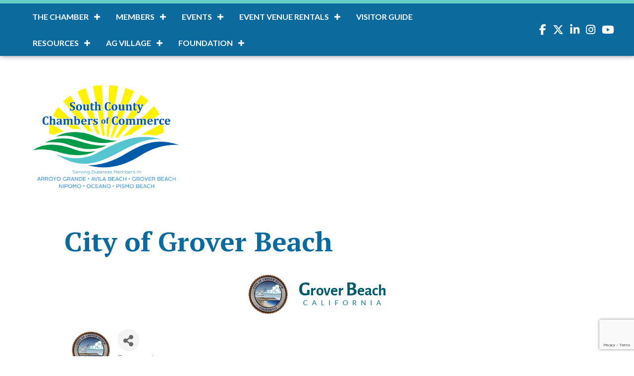

--- FILE ---
content_type: text/html; charset=utf-8
request_url: https://www.google.com/recaptcha/enterprise/anchor?ar=1&k=6LfI_T8rAAAAAMkWHrLP_GfSf3tLy9tKa839wcWa&co=aHR0cHM6Ly9idXNpbmVzcy5zb3V0aGNvdW50eWNoYW1iZXJzLmNvbTo0NDM.&hl=en&v=N67nZn4AqZkNcbeMu4prBgzg&size=invisible&anchor-ms=20000&execute-ms=30000&cb=4h5rcfeb36ow
body_size: 48624
content:
<!DOCTYPE HTML><html dir="ltr" lang="en"><head><meta http-equiv="Content-Type" content="text/html; charset=UTF-8">
<meta http-equiv="X-UA-Compatible" content="IE=edge">
<title>reCAPTCHA</title>
<style type="text/css">
/* cyrillic-ext */
@font-face {
  font-family: 'Roboto';
  font-style: normal;
  font-weight: 400;
  font-stretch: 100%;
  src: url(//fonts.gstatic.com/s/roboto/v48/KFO7CnqEu92Fr1ME7kSn66aGLdTylUAMa3GUBHMdazTgWw.woff2) format('woff2');
  unicode-range: U+0460-052F, U+1C80-1C8A, U+20B4, U+2DE0-2DFF, U+A640-A69F, U+FE2E-FE2F;
}
/* cyrillic */
@font-face {
  font-family: 'Roboto';
  font-style: normal;
  font-weight: 400;
  font-stretch: 100%;
  src: url(//fonts.gstatic.com/s/roboto/v48/KFO7CnqEu92Fr1ME7kSn66aGLdTylUAMa3iUBHMdazTgWw.woff2) format('woff2');
  unicode-range: U+0301, U+0400-045F, U+0490-0491, U+04B0-04B1, U+2116;
}
/* greek-ext */
@font-face {
  font-family: 'Roboto';
  font-style: normal;
  font-weight: 400;
  font-stretch: 100%;
  src: url(//fonts.gstatic.com/s/roboto/v48/KFO7CnqEu92Fr1ME7kSn66aGLdTylUAMa3CUBHMdazTgWw.woff2) format('woff2');
  unicode-range: U+1F00-1FFF;
}
/* greek */
@font-face {
  font-family: 'Roboto';
  font-style: normal;
  font-weight: 400;
  font-stretch: 100%;
  src: url(//fonts.gstatic.com/s/roboto/v48/KFO7CnqEu92Fr1ME7kSn66aGLdTylUAMa3-UBHMdazTgWw.woff2) format('woff2');
  unicode-range: U+0370-0377, U+037A-037F, U+0384-038A, U+038C, U+038E-03A1, U+03A3-03FF;
}
/* math */
@font-face {
  font-family: 'Roboto';
  font-style: normal;
  font-weight: 400;
  font-stretch: 100%;
  src: url(//fonts.gstatic.com/s/roboto/v48/KFO7CnqEu92Fr1ME7kSn66aGLdTylUAMawCUBHMdazTgWw.woff2) format('woff2');
  unicode-range: U+0302-0303, U+0305, U+0307-0308, U+0310, U+0312, U+0315, U+031A, U+0326-0327, U+032C, U+032F-0330, U+0332-0333, U+0338, U+033A, U+0346, U+034D, U+0391-03A1, U+03A3-03A9, U+03B1-03C9, U+03D1, U+03D5-03D6, U+03F0-03F1, U+03F4-03F5, U+2016-2017, U+2034-2038, U+203C, U+2040, U+2043, U+2047, U+2050, U+2057, U+205F, U+2070-2071, U+2074-208E, U+2090-209C, U+20D0-20DC, U+20E1, U+20E5-20EF, U+2100-2112, U+2114-2115, U+2117-2121, U+2123-214F, U+2190, U+2192, U+2194-21AE, U+21B0-21E5, U+21F1-21F2, U+21F4-2211, U+2213-2214, U+2216-22FF, U+2308-230B, U+2310, U+2319, U+231C-2321, U+2336-237A, U+237C, U+2395, U+239B-23B7, U+23D0, U+23DC-23E1, U+2474-2475, U+25AF, U+25B3, U+25B7, U+25BD, U+25C1, U+25CA, U+25CC, U+25FB, U+266D-266F, U+27C0-27FF, U+2900-2AFF, U+2B0E-2B11, U+2B30-2B4C, U+2BFE, U+3030, U+FF5B, U+FF5D, U+1D400-1D7FF, U+1EE00-1EEFF;
}
/* symbols */
@font-face {
  font-family: 'Roboto';
  font-style: normal;
  font-weight: 400;
  font-stretch: 100%;
  src: url(//fonts.gstatic.com/s/roboto/v48/KFO7CnqEu92Fr1ME7kSn66aGLdTylUAMaxKUBHMdazTgWw.woff2) format('woff2');
  unicode-range: U+0001-000C, U+000E-001F, U+007F-009F, U+20DD-20E0, U+20E2-20E4, U+2150-218F, U+2190, U+2192, U+2194-2199, U+21AF, U+21E6-21F0, U+21F3, U+2218-2219, U+2299, U+22C4-22C6, U+2300-243F, U+2440-244A, U+2460-24FF, U+25A0-27BF, U+2800-28FF, U+2921-2922, U+2981, U+29BF, U+29EB, U+2B00-2BFF, U+4DC0-4DFF, U+FFF9-FFFB, U+10140-1018E, U+10190-1019C, U+101A0, U+101D0-101FD, U+102E0-102FB, U+10E60-10E7E, U+1D2C0-1D2D3, U+1D2E0-1D37F, U+1F000-1F0FF, U+1F100-1F1AD, U+1F1E6-1F1FF, U+1F30D-1F30F, U+1F315, U+1F31C, U+1F31E, U+1F320-1F32C, U+1F336, U+1F378, U+1F37D, U+1F382, U+1F393-1F39F, U+1F3A7-1F3A8, U+1F3AC-1F3AF, U+1F3C2, U+1F3C4-1F3C6, U+1F3CA-1F3CE, U+1F3D4-1F3E0, U+1F3ED, U+1F3F1-1F3F3, U+1F3F5-1F3F7, U+1F408, U+1F415, U+1F41F, U+1F426, U+1F43F, U+1F441-1F442, U+1F444, U+1F446-1F449, U+1F44C-1F44E, U+1F453, U+1F46A, U+1F47D, U+1F4A3, U+1F4B0, U+1F4B3, U+1F4B9, U+1F4BB, U+1F4BF, U+1F4C8-1F4CB, U+1F4D6, U+1F4DA, U+1F4DF, U+1F4E3-1F4E6, U+1F4EA-1F4ED, U+1F4F7, U+1F4F9-1F4FB, U+1F4FD-1F4FE, U+1F503, U+1F507-1F50B, U+1F50D, U+1F512-1F513, U+1F53E-1F54A, U+1F54F-1F5FA, U+1F610, U+1F650-1F67F, U+1F687, U+1F68D, U+1F691, U+1F694, U+1F698, U+1F6AD, U+1F6B2, U+1F6B9-1F6BA, U+1F6BC, U+1F6C6-1F6CF, U+1F6D3-1F6D7, U+1F6E0-1F6EA, U+1F6F0-1F6F3, U+1F6F7-1F6FC, U+1F700-1F7FF, U+1F800-1F80B, U+1F810-1F847, U+1F850-1F859, U+1F860-1F887, U+1F890-1F8AD, U+1F8B0-1F8BB, U+1F8C0-1F8C1, U+1F900-1F90B, U+1F93B, U+1F946, U+1F984, U+1F996, U+1F9E9, U+1FA00-1FA6F, U+1FA70-1FA7C, U+1FA80-1FA89, U+1FA8F-1FAC6, U+1FACE-1FADC, U+1FADF-1FAE9, U+1FAF0-1FAF8, U+1FB00-1FBFF;
}
/* vietnamese */
@font-face {
  font-family: 'Roboto';
  font-style: normal;
  font-weight: 400;
  font-stretch: 100%;
  src: url(//fonts.gstatic.com/s/roboto/v48/KFO7CnqEu92Fr1ME7kSn66aGLdTylUAMa3OUBHMdazTgWw.woff2) format('woff2');
  unicode-range: U+0102-0103, U+0110-0111, U+0128-0129, U+0168-0169, U+01A0-01A1, U+01AF-01B0, U+0300-0301, U+0303-0304, U+0308-0309, U+0323, U+0329, U+1EA0-1EF9, U+20AB;
}
/* latin-ext */
@font-face {
  font-family: 'Roboto';
  font-style: normal;
  font-weight: 400;
  font-stretch: 100%;
  src: url(//fonts.gstatic.com/s/roboto/v48/KFO7CnqEu92Fr1ME7kSn66aGLdTylUAMa3KUBHMdazTgWw.woff2) format('woff2');
  unicode-range: U+0100-02BA, U+02BD-02C5, U+02C7-02CC, U+02CE-02D7, U+02DD-02FF, U+0304, U+0308, U+0329, U+1D00-1DBF, U+1E00-1E9F, U+1EF2-1EFF, U+2020, U+20A0-20AB, U+20AD-20C0, U+2113, U+2C60-2C7F, U+A720-A7FF;
}
/* latin */
@font-face {
  font-family: 'Roboto';
  font-style: normal;
  font-weight: 400;
  font-stretch: 100%;
  src: url(//fonts.gstatic.com/s/roboto/v48/KFO7CnqEu92Fr1ME7kSn66aGLdTylUAMa3yUBHMdazQ.woff2) format('woff2');
  unicode-range: U+0000-00FF, U+0131, U+0152-0153, U+02BB-02BC, U+02C6, U+02DA, U+02DC, U+0304, U+0308, U+0329, U+2000-206F, U+20AC, U+2122, U+2191, U+2193, U+2212, U+2215, U+FEFF, U+FFFD;
}
/* cyrillic-ext */
@font-face {
  font-family: 'Roboto';
  font-style: normal;
  font-weight: 500;
  font-stretch: 100%;
  src: url(//fonts.gstatic.com/s/roboto/v48/KFO7CnqEu92Fr1ME7kSn66aGLdTylUAMa3GUBHMdazTgWw.woff2) format('woff2');
  unicode-range: U+0460-052F, U+1C80-1C8A, U+20B4, U+2DE0-2DFF, U+A640-A69F, U+FE2E-FE2F;
}
/* cyrillic */
@font-face {
  font-family: 'Roboto';
  font-style: normal;
  font-weight: 500;
  font-stretch: 100%;
  src: url(//fonts.gstatic.com/s/roboto/v48/KFO7CnqEu92Fr1ME7kSn66aGLdTylUAMa3iUBHMdazTgWw.woff2) format('woff2');
  unicode-range: U+0301, U+0400-045F, U+0490-0491, U+04B0-04B1, U+2116;
}
/* greek-ext */
@font-face {
  font-family: 'Roboto';
  font-style: normal;
  font-weight: 500;
  font-stretch: 100%;
  src: url(//fonts.gstatic.com/s/roboto/v48/KFO7CnqEu92Fr1ME7kSn66aGLdTylUAMa3CUBHMdazTgWw.woff2) format('woff2');
  unicode-range: U+1F00-1FFF;
}
/* greek */
@font-face {
  font-family: 'Roboto';
  font-style: normal;
  font-weight: 500;
  font-stretch: 100%;
  src: url(//fonts.gstatic.com/s/roboto/v48/KFO7CnqEu92Fr1ME7kSn66aGLdTylUAMa3-UBHMdazTgWw.woff2) format('woff2');
  unicode-range: U+0370-0377, U+037A-037F, U+0384-038A, U+038C, U+038E-03A1, U+03A3-03FF;
}
/* math */
@font-face {
  font-family: 'Roboto';
  font-style: normal;
  font-weight: 500;
  font-stretch: 100%;
  src: url(//fonts.gstatic.com/s/roboto/v48/KFO7CnqEu92Fr1ME7kSn66aGLdTylUAMawCUBHMdazTgWw.woff2) format('woff2');
  unicode-range: U+0302-0303, U+0305, U+0307-0308, U+0310, U+0312, U+0315, U+031A, U+0326-0327, U+032C, U+032F-0330, U+0332-0333, U+0338, U+033A, U+0346, U+034D, U+0391-03A1, U+03A3-03A9, U+03B1-03C9, U+03D1, U+03D5-03D6, U+03F0-03F1, U+03F4-03F5, U+2016-2017, U+2034-2038, U+203C, U+2040, U+2043, U+2047, U+2050, U+2057, U+205F, U+2070-2071, U+2074-208E, U+2090-209C, U+20D0-20DC, U+20E1, U+20E5-20EF, U+2100-2112, U+2114-2115, U+2117-2121, U+2123-214F, U+2190, U+2192, U+2194-21AE, U+21B0-21E5, U+21F1-21F2, U+21F4-2211, U+2213-2214, U+2216-22FF, U+2308-230B, U+2310, U+2319, U+231C-2321, U+2336-237A, U+237C, U+2395, U+239B-23B7, U+23D0, U+23DC-23E1, U+2474-2475, U+25AF, U+25B3, U+25B7, U+25BD, U+25C1, U+25CA, U+25CC, U+25FB, U+266D-266F, U+27C0-27FF, U+2900-2AFF, U+2B0E-2B11, U+2B30-2B4C, U+2BFE, U+3030, U+FF5B, U+FF5D, U+1D400-1D7FF, U+1EE00-1EEFF;
}
/* symbols */
@font-face {
  font-family: 'Roboto';
  font-style: normal;
  font-weight: 500;
  font-stretch: 100%;
  src: url(//fonts.gstatic.com/s/roboto/v48/KFO7CnqEu92Fr1ME7kSn66aGLdTylUAMaxKUBHMdazTgWw.woff2) format('woff2');
  unicode-range: U+0001-000C, U+000E-001F, U+007F-009F, U+20DD-20E0, U+20E2-20E4, U+2150-218F, U+2190, U+2192, U+2194-2199, U+21AF, U+21E6-21F0, U+21F3, U+2218-2219, U+2299, U+22C4-22C6, U+2300-243F, U+2440-244A, U+2460-24FF, U+25A0-27BF, U+2800-28FF, U+2921-2922, U+2981, U+29BF, U+29EB, U+2B00-2BFF, U+4DC0-4DFF, U+FFF9-FFFB, U+10140-1018E, U+10190-1019C, U+101A0, U+101D0-101FD, U+102E0-102FB, U+10E60-10E7E, U+1D2C0-1D2D3, U+1D2E0-1D37F, U+1F000-1F0FF, U+1F100-1F1AD, U+1F1E6-1F1FF, U+1F30D-1F30F, U+1F315, U+1F31C, U+1F31E, U+1F320-1F32C, U+1F336, U+1F378, U+1F37D, U+1F382, U+1F393-1F39F, U+1F3A7-1F3A8, U+1F3AC-1F3AF, U+1F3C2, U+1F3C4-1F3C6, U+1F3CA-1F3CE, U+1F3D4-1F3E0, U+1F3ED, U+1F3F1-1F3F3, U+1F3F5-1F3F7, U+1F408, U+1F415, U+1F41F, U+1F426, U+1F43F, U+1F441-1F442, U+1F444, U+1F446-1F449, U+1F44C-1F44E, U+1F453, U+1F46A, U+1F47D, U+1F4A3, U+1F4B0, U+1F4B3, U+1F4B9, U+1F4BB, U+1F4BF, U+1F4C8-1F4CB, U+1F4D6, U+1F4DA, U+1F4DF, U+1F4E3-1F4E6, U+1F4EA-1F4ED, U+1F4F7, U+1F4F9-1F4FB, U+1F4FD-1F4FE, U+1F503, U+1F507-1F50B, U+1F50D, U+1F512-1F513, U+1F53E-1F54A, U+1F54F-1F5FA, U+1F610, U+1F650-1F67F, U+1F687, U+1F68D, U+1F691, U+1F694, U+1F698, U+1F6AD, U+1F6B2, U+1F6B9-1F6BA, U+1F6BC, U+1F6C6-1F6CF, U+1F6D3-1F6D7, U+1F6E0-1F6EA, U+1F6F0-1F6F3, U+1F6F7-1F6FC, U+1F700-1F7FF, U+1F800-1F80B, U+1F810-1F847, U+1F850-1F859, U+1F860-1F887, U+1F890-1F8AD, U+1F8B0-1F8BB, U+1F8C0-1F8C1, U+1F900-1F90B, U+1F93B, U+1F946, U+1F984, U+1F996, U+1F9E9, U+1FA00-1FA6F, U+1FA70-1FA7C, U+1FA80-1FA89, U+1FA8F-1FAC6, U+1FACE-1FADC, U+1FADF-1FAE9, U+1FAF0-1FAF8, U+1FB00-1FBFF;
}
/* vietnamese */
@font-face {
  font-family: 'Roboto';
  font-style: normal;
  font-weight: 500;
  font-stretch: 100%;
  src: url(//fonts.gstatic.com/s/roboto/v48/KFO7CnqEu92Fr1ME7kSn66aGLdTylUAMa3OUBHMdazTgWw.woff2) format('woff2');
  unicode-range: U+0102-0103, U+0110-0111, U+0128-0129, U+0168-0169, U+01A0-01A1, U+01AF-01B0, U+0300-0301, U+0303-0304, U+0308-0309, U+0323, U+0329, U+1EA0-1EF9, U+20AB;
}
/* latin-ext */
@font-face {
  font-family: 'Roboto';
  font-style: normal;
  font-weight: 500;
  font-stretch: 100%;
  src: url(//fonts.gstatic.com/s/roboto/v48/KFO7CnqEu92Fr1ME7kSn66aGLdTylUAMa3KUBHMdazTgWw.woff2) format('woff2');
  unicode-range: U+0100-02BA, U+02BD-02C5, U+02C7-02CC, U+02CE-02D7, U+02DD-02FF, U+0304, U+0308, U+0329, U+1D00-1DBF, U+1E00-1E9F, U+1EF2-1EFF, U+2020, U+20A0-20AB, U+20AD-20C0, U+2113, U+2C60-2C7F, U+A720-A7FF;
}
/* latin */
@font-face {
  font-family: 'Roboto';
  font-style: normal;
  font-weight: 500;
  font-stretch: 100%;
  src: url(//fonts.gstatic.com/s/roboto/v48/KFO7CnqEu92Fr1ME7kSn66aGLdTylUAMa3yUBHMdazQ.woff2) format('woff2');
  unicode-range: U+0000-00FF, U+0131, U+0152-0153, U+02BB-02BC, U+02C6, U+02DA, U+02DC, U+0304, U+0308, U+0329, U+2000-206F, U+20AC, U+2122, U+2191, U+2193, U+2212, U+2215, U+FEFF, U+FFFD;
}
/* cyrillic-ext */
@font-face {
  font-family: 'Roboto';
  font-style: normal;
  font-weight: 900;
  font-stretch: 100%;
  src: url(//fonts.gstatic.com/s/roboto/v48/KFO7CnqEu92Fr1ME7kSn66aGLdTylUAMa3GUBHMdazTgWw.woff2) format('woff2');
  unicode-range: U+0460-052F, U+1C80-1C8A, U+20B4, U+2DE0-2DFF, U+A640-A69F, U+FE2E-FE2F;
}
/* cyrillic */
@font-face {
  font-family: 'Roboto';
  font-style: normal;
  font-weight: 900;
  font-stretch: 100%;
  src: url(//fonts.gstatic.com/s/roboto/v48/KFO7CnqEu92Fr1ME7kSn66aGLdTylUAMa3iUBHMdazTgWw.woff2) format('woff2');
  unicode-range: U+0301, U+0400-045F, U+0490-0491, U+04B0-04B1, U+2116;
}
/* greek-ext */
@font-face {
  font-family: 'Roboto';
  font-style: normal;
  font-weight: 900;
  font-stretch: 100%;
  src: url(//fonts.gstatic.com/s/roboto/v48/KFO7CnqEu92Fr1ME7kSn66aGLdTylUAMa3CUBHMdazTgWw.woff2) format('woff2');
  unicode-range: U+1F00-1FFF;
}
/* greek */
@font-face {
  font-family: 'Roboto';
  font-style: normal;
  font-weight: 900;
  font-stretch: 100%;
  src: url(//fonts.gstatic.com/s/roboto/v48/KFO7CnqEu92Fr1ME7kSn66aGLdTylUAMa3-UBHMdazTgWw.woff2) format('woff2');
  unicode-range: U+0370-0377, U+037A-037F, U+0384-038A, U+038C, U+038E-03A1, U+03A3-03FF;
}
/* math */
@font-face {
  font-family: 'Roboto';
  font-style: normal;
  font-weight: 900;
  font-stretch: 100%;
  src: url(//fonts.gstatic.com/s/roboto/v48/KFO7CnqEu92Fr1ME7kSn66aGLdTylUAMawCUBHMdazTgWw.woff2) format('woff2');
  unicode-range: U+0302-0303, U+0305, U+0307-0308, U+0310, U+0312, U+0315, U+031A, U+0326-0327, U+032C, U+032F-0330, U+0332-0333, U+0338, U+033A, U+0346, U+034D, U+0391-03A1, U+03A3-03A9, U+03B1-03C9, U+03D1, U+03D5-03D6, U+03F0-03F1, U+03F4-03F5, U+2016-2017, U+2034-2038, U+203C, U+2040, U+2043, U+2047, U+2050, U+2057, U+205F, U+2070-2071, U+2074-208E, U+2090-209C, U+20D0-20DC, U+20E1, U+20E5-20EF, U+2100-2112, U+2114-2115, U+2117-2121, U+2123-214F, U+2190, U+2192, U+2194-21AE, U+21B0-21E5, U+21F1-21F2, U+21F4-2211, U+2213-2214, U+2216-22FF, U+2308-230B, U+2310, U+2319, U+231C-2321, U+2336-237A, U+237C, U+2395, U+239B-23B7, U+23D0, U+23DC-23E1, U+2474-2475, U+25AF, U+25B3, U+25B7, U+25BD, U+25C1, U+25CA, U+25CC, U+25FB, U+266D-266F, U+27C0-27FF, U+2900-2AFF, U+2B0E-2B11, U+2B30-2B4C, U+2BFE, U+3030, U+FF5B, U+FF5D, U+1D400-1D7FF, U+1EE00-1EEFF;
}
/* symbols */
@font-face {
  font-family: 'Roboto';
  font-style: normal;
  font-weight: 900;
  font-stretch: 100%;
  src: url(//fonts.gstatic.com/s/roboto/v48/KFO7CnqEu92Fr1ME7kSn66aGLdTylUAMaxKUBHMdazTgWw.woff2) format('woff2');
  unicode-range: U+0001-000C, U+000E-001F, U+007F-009F, U+20DD-20E0, U+20E2-20E4, U+2150-218F, U+2190, U+2192, U+2194-2199, U+21AF, U+21E6-21F0, U+21F3, U+2218-2219, U+2299, U+22C4-22C6, U+2300-243F, U+2440-244A, U+2460-24FF, U+25A0-27BF, U+2800-28FF, U+2921-2922, U+2981, U+29BF, U+29EB, U+2B00-2BFF, U+4DC0-4DFF, U+FFF9-FFFB, U+10140-1018E, U+10190-1019C, U+101A0, U+101D0-101FD, U+102E0-102FB, U+10E60-10E7E, U+1D2C0-1D2D3, U+1D2E0-1D37F, U+1F000-1F0FF, U+1F100-1F1AD, U+1F1E6-1F1FF, U+1F30D-1F30F, U+1F315, U+1F31C, U+1F31E, U+1F320-1F32C, U+1F336, U+1F378, U+1F37D, U+1F382, U+1F393-1F39F, U+1F3A7-1F3A8, U+1F3AC-1F3AF, U+1F3C2, U+1F3C4-1F3C6, U+1F3CA-1F3CE, U+1F3D4-1F3E0, U+1F3ED, U+1F3F1-1F3F3, U+1F3F5-1F3F7, U+1F408, U+1F415, U+1F41F, U+1F426, U+1F43F, U+1F441-1F442, U+1F444, U+1F446-1F449, U+1F44C-1F44E, U+1F453, U+1F46A, U+1F47D, U+1F4A3, U+1F4B0, U+1F4B3, U+1F4B9, U+1F4BB, U+1F4BF, U+1F4C8-1F4CB, U+1F4D6, U+1F4DA, U+1F4DF, U+1F4E3-1F4E6, U+1F4EA-1F4ED, U+1F4F7, U+1F4F9-1F4FB, U+1F4FD-1F4FE, U+1F503, U+1F507-1F50B, U+1F50D, U+1F512-1F513, U+1F53E-1F54A, U+1F54F-1F5FA, U+1F610, U+1F650-1F67F, U+1F687, U+1F68D, U+1F691, U+1F694, U+1F698, U+1F6AD, U+1F6B2, U+1F6B9-1F6BA, U+1F6BC, U+1F6C6-1F6CF, U+1F6D3-1F6D7, U+1F6E0-1F6EA, U+1F6F0-1F6F3, U+1F6F7-1F6FC, U+1F700-1F7FF, U+1F800-1F80B, U+1F810-1F847, U+1F850-1F859, U+1F860-1F887, U+1F890-1F8AD, U+1F8B0-1F8BB, U+1F8C0-1F8C1, U+1F900-1F90B, U+1F93B, U+1F946, U+1F984, U+1F996, U+1F9E9, U+1FA00-1FA6F, U+1FA70-1FA7C, U+1FA80-1FA89, U+1FA8F-1FAC6, U+1FACE-1FADC, U+1FADF-1FAE9, U+1FAF0-1FAF8, U+1FB00-1FBFF;
}
/* vietnamese */
@font-face {
  font-family: 'Roboto';
  font-style: normal;
  font-weight: 900;
  font-stretch: 100%;
  src: url(//fonts.gstatic.com/s/roboto/v48/KFO7CnqEu92Fr1ME7kSn66aGLdTylUAMa3OUBHMdazTgWw.woff2) format('woff2');
  unicode-range: U+0102-0103, U+0110-0111, U+0128-0129, U+0168-0169, U+01A0-01A1, U+01AF-01B0, U+0300-0301, U+0303-0304, U+0308-0309, U+0323, U+0329, U+1EA0-1EF9, U+20AB;
}
/* latin-ext */
@font-face {
  font-family: 'Roboto';
  font-style: normal;
  font-weight: 900;
  font-stretch: 100%;
  src: url(//fonts.gstatic.com/s/roboto/v48/KFO7CnqEu92Fr1ME7kSn66aGLdTylUAMa3KUBHMdazTgWw.woff2) format('woff2');
  unicode-range: U+0100-02BA, U+02BD-02C5, U+02C7-02CC, U+02CE-02D7, U+02DD-02FF, U+0304, U+0308, U+0329, U+1D00-1DBF, U+1E00-1E9F, U+1EF2-1EFF, U+2020, U+20A0-20AB, U+20AD-20C0, U+2113, U+2C60-2C7F, U+A720-A7FF;
}
/* latin */
@font-face {
  font-family: 'Roboto';
  font-style: normal;
  font-weight: 900;
  font-stretch: 100%;
  src: url(//fonts.gstatic.com/s/roboto/v48/KFO7CnqEu92Fr1ME7kSn66aGLdTylUAMa3yUBHMdazQ.woff2) format('woff2');
  unicode-range: U+0000-00FF, U+0131, U+0152-0153, U+02BB-02BC, U+02C6, U+02DA, U+02DC, U+0304, U+0308, U+0329, U+2000-206F, U+20AC, U+2122, U+2191, U+2193, U+2212, U+2215, U+FEFF, U+FFFD;
}

</style>
<link rel="stylesheet" type="text/css" href="https://www.gstatic.com/recaptcha/releases/N67nZn4AqZkNcbeMu4prBgzg/styles__ltr.css">
<script nonce="GC8BfQap1w5O6IsCOoUY7A" type="text/javascript">window['__recaptcha_api'] = 'https://www.google.com/recaptcha/enterprise/';</script>
<script type="text/javascript" src="https://www.gstatic.com/recaptcha/releases/N67nZn4AqZkNcbeMu4prBgzg/recaptcha__en.js" nonce="GC8BfQap1w5O6IsCOoUY7A">
      
    </script></head>
<body><div id="rc-anchor-alert" class="rc-anchor-alert"></div>
<input type="hidden" id="recaptcha-token" value="[base64]">
<script type="text/javascript" nonce="GC8BfQap1w5O6IsCOoUY7A">
      recaptcha.anchor.Main.init("[\x22ainput\x22,[\x22bgdata\x22,\x22\x22,\[base64]/[base64]/MjU1Ong/[base64]/[base64]/[base64]/[base64]/[base64]/[base64]/[base64]/[base64]/[base64]/[base64]/[base64]/[base64]/[base64]/[base64]/[base64]\\u003d\x22,\[base64]\x22,\[base64]/w4Eww4rDuMKUw6hybkfDssKfIwHCmMKOwq50ShZPw7NCLsOnw5DCtcOoH1QCwoQRdsOdwpdtCRVqw6ZpZWfDssKpVg/DhmMUWcOLwrrCp8O9w53DqMO0w5lsw5nDrMKcwoxCw7LDv8Ozwo7CscO/Rhg2w7zCkMOxw7PDrTwfCQdww5/DpMOUBH/Dom/[base64]/CnEzCrsKsCH3DucOJKUhPR0cBCcKPwqfDpXXCp8O2w53Ds3/DmcOidS3DhwBqwrN/w75OwoLCjsKcwqAKBMKFYj3Cgj/CnSzChhDDuk0rw4/DssKyJCI1w70ZbMOWwp40c8OPb3h3cMOgM8OVS8OgwoDCjFvCukg+McO0JRjCmsK6wobDr1F2wqptNcOCI8OPw7LDgQB8w4PDom5Ww4jCksKiwqDDmMOEwq3CjWnDmjZXw6nCkxHCs8K2KFgRw5zDlMKLLkTCncKZw5USM1rDrnHClMKhwqLCqgE/wqPChzbCusOhw5wwwoAXw7zDqg0OIsKfw6jDn20zC8OPWsK/OR7DpMKGVjzCt8K3w7M7wroOIxHCp8ObwrMvecOhwr4vbcOnVcOgFcO4PSZsw4EFwpF5w5vDl2vDiSvCosOPwq/Cr8KhOsKCw5XCphnDsMOWQcOXcl8rGwYKJMKRwonCqBwJw4TChknCoAPCkht/wrHDlcKCw6dmImstw63ChEHDnMK0Jlw+w6F+f8KRw50mwrJxw5XDlFHDgH1Mw4Uzwpo5w5XDj8OuwpXDl8KOw4odKcKCw5TCoT7DisO8bUPCtVbCn8O9ETnCqcK5akrCqMOtwp08IDoWwqDDgnA7dsOtScOSwojChSPCmcKfScOywp/DvBlnCTPCsxvDqMKmwrdCwqjCs8O6wqLDvzXDosKcw5TCiS43wq3CgAvDk8KHPDMNCSTDgcOMdirDmsKTwrcmw5nCjkovw75sw67CqTXCosO2w6rChsOVEMOyKsK0AcO0NMK2w7p/ScO3w6nDtU9ZesOuCcKvXsOQOcOpCy3CtcK4w6UPdjTCiQzDscOJw6HCuzcXwpMNwozDiD7Dn3dfwozDl8Kmw4LDqGtAw5lqOMKYbMOowrZVbsKiBF9ew5vCpDrDuMKvwqUfHcKADSsGwrgqw6svWxfDsAE1w74cwpNqw7nCr1fCli94w6vDoS8fIkjCpE5Iwo/CqG7DmVfDvcKjSTQ1w7zCtTbDug/DjcKBw5/Ct8Kyw6pGwohaPhLDiHw8w7bDpsKMVsK4wpnCqMKRwo8QLcOtNsKfwoVHw6gOUzwHYjXDvcOYw5HCo1jCuVLDgHzDpnIOdXchRBLCmMK0bWwIw5LCmsKIwr1fI8OFwoRvZBLCvklxw5/CtMOew73DnAsmVTTCuEVNwoE7A8KTwrTCpRPDvMOqw6Q+wrw3w49Nw40TwrHDusOiwqTClsO0G8KWw79Rw6XCkwg7XMOQKsK0w7rDj8KNwr7Dg8K4dsKWw4HClx96wotXwqNNVDrDm2fDsANKQzUtw7tmAMOKY8Kzw5oVOsK5B8OjUho/w5vCh8K+w7TDvWfDiRfDsV54w5NbwoVEwpbDixxMwqvCricvK8KwwpVRwrjCtcK2w4Mqw5QKGcKOTmLDiSptYsKcCmd5w57CvcOMPsOwNV4/[base64]/Cu8KBwqFQw5vCvMO+PGlAwq3DtMK4wq17EsO/wqlWw7DDusKPwpN5woMJwoHCjMOpLl3CkxLCp8OockZJw4JDA0LDicKZI8KPw4h9w7hjw6/DvcKMw71ywoXCncOEw5HCq0VQXSvCqMKwwo3DhmFMw7pbwpXCuVdewrXCl2nDiMKSw4ZGw7nDtcOEwrwKU8OkD8OXwp/DjsKLwodTU2AUw55ww7XCiA/CrgYnaBYuDFLCnMKHccK7wo9CI8OifcKhZzdhUMO8AzsLwrBzw7MmT8KPCcOwwp7CrVPCrS0vPsKAwp/[base64]/CryPDocKuwplHHBfDgsOFw4XCrsK6wrJZwqrCsT81TEzDiBfCgnYPYjrDgAoawrXCiScmPcOZLVJLRMKBwqfCjMOmw5bDgl0bR8KyF8KUMsOfwpkBDsKDJsKfwobDikjCh8OqwpAIwrPDtmIbFEDDlMOhw5xxRUJ+w6ciw4A1X8OKw6nCsT46w4Q0CA/DjMKYw7pnw43DvMKybMKJaQNoDnhafsOUwqHCicKSZzBew7xbw7bDnsOzw50HwqfDsgQaw63Dqj3Dh0PDqsKqw6MGw6LCtcKFwrZbwpnDt8OZwqvDu8OWU8KodUbCrBcJwr/Ck8K2wrdOwobDq8O0w7orPD/DssOxw5JUwrZ/woTCkRZKw6MpwpvDlEUuwrlZMXrCm8KKw4ABNkoJwqHCrMOQE0x1dsKBw7IFw4dqSSBjbcOnwqcPEXpAemwCw6YDAMOyw4hVw4IBw4XChsObw5lXLMOxEmDDocOmw4XCmsK1w59tFcO/[base64]/DmMO6w6HDh8OMw4LCicKpw4klEsKuwq/DjsO0PCnCtsKLWcO/w41mwr/CnsOdwqQpOcOvHsKXwqQkwp7CmsKKXFnDh8K7w7jDg3UswogeSsKZwrtubVjDgcKLA3dGw47CvEtQwrDDnnTCrA/CjD7Cmzowwo/DlMKEwp3CmsOYwqMiacO+fMOfacK3DmfCgsKSBQc6wqrDtWZpwqQmKyMqY1c0w4/DlcOmwp7DicOowqhyw4pIPh0Pw5t/Xy/DjMKcw5HDgsKIwqTDsQfDrRwzw5/[base64]/w6PDmVrDi8OGw7jDmcKFw7/[base64]/[base64]/[base64]/Cq2nCtgHDtsOKw5AvFk7CgUBIKsOVwr0Rwq/DjcKRwr9nw4USJMOCYsKtwrtEN8KBwrrCoMOow7Jhw4REw4Y/wpZWEcOxwplSNDvCsAc8w4vDqRnCvcOxwokvM1jCpWVfwqV9wo0LE8OnVcOKw7ULw5kJw7F6w4RiTEzDpgLDnj7DhH1Tw4jDu8KdR8ODw4/Ds8KPwqPCtMKzwqnDpcKqw5zDrMOfNUl1aG5VwpvCiTxJXcKvG8OqAMKzwp4bwqbDjC5fwr4Rw4dxwqlqe0oDw5NId0crBsK9CsO9MEkMw77DjMOcwq/[base64]/DrnbCpm/CosOkUiJFSCwFw4nDhGtfBMKgwrBawpgZwrHDtm/DjMOxfcKiXcOWFsKFw5F+wqQPXzgBMk9Rw5s8w6MYwrkTMR/DksKwR8K6wosHw5LDisKew7XCiD9SwoDChcKVHsKGwrfCmcKwDUnCtV/Dk8Kjwr/Dg8KXY8OJQXjCtsKiwpjDnwLCncOqNBHCusOLfUknw48ow4LDoVXDmk/DvcKZw5I+J1LDuVLDscKle8OyTMO1RcO2ShXDrFpCwp13YcOvBzZrIQEDwrbDgcKDFFrCnMK8w7nDv8KXeQYAcwzDjsOUVcORYylYPG1Aw4TCiDt6w7PDh8OsCxE9w6/CtsKuwqlIw5EJwpXClUdrw7UYFzcVw4HDtcKBw5fCpEDDmzdvbsKhKsODwpbDscKpw5kLEV1dNAMOS8OmFMKVasOOV0PCsMKZOsKdc8KFw4XCgTbCkF0UT3hjw4jDq8ODSBXCkcOmc3PCksK6ECXChC7CgkLDpw3DocK/[base64]/CscKiw4AAwp5OGMO8w4jCvcK7QGvCkz5Qw63DmkJQw7cfUsOzcsKSAABcw6Qub8OvwrPCusK+EMKlJcKjwo18bljCj8KvI8KGVsKPPnUJwrdIw6ghX8O4wpzCjMOZwqV6FcKMajVbw5QVw4zCukrDssKFw4Rswo7DssOXB8OkAsKyTRRewqx/KijDicKxBk5pw5rCtsKPcMOdABDDvSvCrhUxY8KQcsOMScO5KcOVU8OMOsO1wqrCjRfDoF3Dm8KJemHCol7Dp8KFf8Kgwq3Dm8OYw6k/w7XCom1VRXHCqMONwobDnzTCjMKxwpAHIsOrA8OsVMKkwr9qw5/[base64]/w6QpLMKabsOhwpNLNcK0w4LCiMKtRjjDq3rDnVlvwrIeUQh4JwHCqiDCocOdWHxXw6lPwpVlwqrCuMKhwpMfW8K1w45Lw6cqw6jCj0zDvnvCosOrw57DtUjDncOhwr7ClnDDhcOLa8OlKF/ComnCvF3DrMKRIWBWw4jDlcOSw4JISi9wwojCpEPDmcOaJhzCtsKFw6jCvMK0w6jCiMKpw7EHwqPCqXXCmi7CiWfCrsK4Lj/CkcKrOsOxE8ONSms2w6zCm0fCgwYLw7vDkcKlw4BibsK7KR8sMcKiw5ltworCgMOvQcKseygmwqnCsTzCrV8qLGTDicKCwqZqw4J4w63CmnvCncOjZcOAwoIrKcK9LMK1w7/Dp0kyOsKZb3/CoxPDhTw3TsOCw4TDs19yeMKDw753K8OcZx3Cv8KOY8KuQMO4HSHCrsOkDMOtG3ktaWLDmcKeD8KcwpJtM0p5w6s1fsK+wqXDgcO2LMKrwoR2RXbDqmzCt1R3KMKII8Oxw5fDrjjDsMKbTMOtIEfDoMO/Q3BJVRzCtHLCjMOywrDDgRDDtXpQw6lyQzgiKV5yfMK6wojDo1XCqgrDrsOFw7U9w51owrIQOMO5d8O0w7V4UhQ7WXvDunoYUMOUwqt7wpvCs8O9csKxwqPCl8OpwqPCrcOuPMKtwpxeFsOpwoXCucOiwpDDrsO9w5MSUMKDNMOkw6bDisKbw6lvw4/DlcOLXkk6ERYFw641XSEjw5Q9wqoSZ3PDgcOww6w8w5JUZjPDhcOYRg/ChwUswpnCrMKeXi3DiQ8IwqHDm8KmwpzDksKUwooPwoVSKxAPM8ObwqvDpRrCiUhPQh3Dt8OqYsOFwr/DkcKgw6HCucKEw4bCjgVYwpp9DsK2UsO6w6nCrUggwowhYcKBL8OJw7HDh8OLwoNBCcKOwo8PAMO+cRFSw4XCrcOjwr/Dhw4iFl5qUsKIwpHDpiEDw6IZV8OjwohgW8Kcw7HDlE5zwqoYwodWwoYZwrHCpBvCvcKgDCfDvUXDucOxPEDDpsKSTgTCucOweWgww73CjknDrsOWecK8TyjCtMKTwr/DlMKwwqrDgXccXlNae8KMGAlWwqN7b8Oowpx9B1drw4nChRQBKxBbw7TDjsOdM8OQw4VKw5Vcw6Ufwp3ChVJ4Jy5TCQhwKEXCjMOBYy8gDVHDim7DswfDosKEJHtgOko1S8K3wo/DpXZwZRZpw53Do8OFNMOZwqMoUsOtYFMXYAzCgMKsKGvCrilXFMO7w5/[base64]/[base64]/Csg8rJsOCSCvDtsKkC8OBHkvCmMOeLMOGW1vDpsOxeATDl0vDscO9CMKEBCvDvcKcdTA1eCIifsKXBHgkw7xCBsKFw55zwo/[base64]/[base64]/DozrCn1h3w4l/ZxIyL8K3D8KnEwNhPBcBAcODwprDhjLDgsOrw6/Dl1fCl8Kww4oBP3DDv8OmCsO7L1tbw7RswpHCvsKvwqbCl8Kaw5p7acOAw7tBd8OtDFxDRnTCtDHCrAPDqMKJwo7DsMK+wpPCrSZaPsOVSAnCq8KKwqV3H07Di13DsX/DicKNwoTDiMO/w7RvGhTCrS3Cixp/AMKNwqDDqyXCik3CnUBTM8OAwrUWKQoUH8OswppWw4jDsMOMw71awrjDi2MawoPCpQ7Ck8KQwrJKQUHCuwXDs1PCkzfDmcOTwrBWwqbCjnBmDsKBMFjDkiwoPiXCvTHCpMKww6fCpcO/wqjDowzClkITQ8OtwrHCicOyUsK3w452wpHDqcKVw7N0wqYaw7IMNcO/wqtDRcOawq4yw6ZSY8K1w5hLw4TDmnN1woXDn8KHdXLCqxxHMRDCvMOhYMO1w6HCksOfwoM/DHLDpsO8w4PCjMKuVcKxLx7Cm1JFw61Ow53ClMKNwqrCvcKUH8KUw6t3w7oJw5HCusKaR3pqAldqwpBswqRYwrXCu8Kow5DDgRzDinDDr8KLKzfClsOeWcOUJsKHfsKWOXjDm8OCw5EdwqDCgzJxOyPDhsKtw74RDsKVKhTDkCzDoXsawqdWdCp1wpg8S8OiOlXDrS/Cq8K/wqouwr1kw5LCnVvDjcKqwrVdwqB3wpRtwrxpGR7CqsK/wpssBMK5csO5wqJcQi0oLDwpAsKfw5sSw4vDgHIywofDnEo3IMKhBcKPScKcWMKdwrBKU8Oaw6cGwo3DiyFaw6oOT8KrwqwcejhUwo4QAk3DjEN2wpAiK8O5w5LCiMOJG3d6wp1HCR/[base64]/CtMKmOxo0w5XDklnDiU/Dr8KAO8OnIDIAw5zDoX/DizjDsxJWw6xMFcODwpHDgDdiwpJgwpAPdMO7wpYFAzvDvBHDlcKhw5R+DMKIwo1pwrNmwoFFw5lXwptyw7nDjsKPNWPDiExpw51rw6LDvWbCiA9dw7Nbw75Kw7AowpnDmCQmTsKlW8O2w5PCpMOnw6p/wonDgcO3w4nDkGcnwrcCw7vDsGTCkGDDlVTCilvCg8OKw5XDoMOSX2xZw6x5wp/DmxHCv8O5wrPCj0ZwOQLDpMK5XC5fIsKaODdLw53DtmPDi8KGDmzCvsOiMsO0w7/Cl8Ojw6rDmMK9wrvDlEFBwqQnMsKgw4xfwpU/[base64]/[base64]/Dp1hYC8K0w5jCk8OEwqzDicKEXMO6w4DDsRImdQTCtnjCmBZVD8ORw5DDiSzCtF1pKcODwp1NwoV1ZAvCpngNbcK7w57Cp8OGw6tXRcK6BsKjw7ogwok7wozCncKrwrs4aBbCksKdwpMwwr0dCMOhdMK0wo/[base64]/DhsKbwqAHw6ZRfXdiw4LDuWlaw6ddwqXDqFspHRpBwqoSw5PCvnoJw6t9w7rDrUzDucOtScOwwp7DusOSTcO+w49SSMKkw6VPw7YwwqTCicKdLl53wpLChsOHwqktw4DCmRTDg8K7Hg/DhjlLw6HDl8K8w68fw7hmPcOCUSh3YVtXJcKtIsKlwot9fB/[base64]/[base64]/DhsKvwq/CnHrCgcOGw53Du8Kew6xcXkYMwrXCp2DDj8KaYFx0acK3bxVXw7zDoMO6w57DqhtxwrIfw5pFwrbDqMO5BmR+wpjDhsKvacO3w4UdPybCo8KyHCccw4REbMKJw6fDvQfChGnCocOmGFPDtcOaw6jDuMOZUWTCl8Oow7Udfk7CrcK/wpdMwrDDlVZhZCPDhiDCnMO1bx7DjcK8cAJQeMKoNcKXNcKcwq4kwqvDhGtrKMOWFcO6MMKuJ8OLY2LCpGfCqG/DpcKuP8KJMcKnw4FxKMKHdsO2w6kQwoIkJk8UfMKadD7ClsOhwoPDpMKVwr/CvcOoOcKiVcOMbMKRNsOMwpcFwrHClyrCq1Z3ZyrCn8KIZGLDnywKQFPDj28NwroRC8KBaGXCixFJwrABwpfCvCfDgcOvwqh7w7Y0w4UCeGrDjMOvwoRheXlbwoLCgSbCoMO/AsOAU8OZwrzCoT57JQ1LJTfCpwPDlwfDplTDn0EwZSllacKHA2fChWLCq1DDvsKUwobDksOUAsKewpMUFMO9MMOLwrPCh0vCpQoFEsKZwrwGIGtQXztXL8OmcWTDsMOXwoc3w4Fnw6BPOTTDoCXCicOvw6/CtkMIwpXClFtgw6bDkR/[base64]/Dg8KxZgA+wqdlJ8OmN0bDr8KeDUcdw4TDqcOCE1VIHcKNwrBuATElD8KFZHPCiwjDiTBSY1rDhg85w6RVwqo4JjIMQEnDrsKmwqtVQsO9JAhvG8K5ZUBpwqdPwrvDpWR5dHfDiR/Dq8OaO8KMwqHCrScze8Ouw59KXsKCXj3Cn09PJUZSNX3DsMOEw5/Cp8KpwpTDuMOQAcKaXEEcw7rCmltIwpAzHMOlZHXCocK0wrrCrcOnw6PCtsOlF8KTDMOXw4fChCjCuMOHw4RTYnl1woHDhsKVRMOWPsK2GcK/wq5gK0EdSxtDTGbDmQHDmU7CkcKFwqvCujjDt8O+ecKmPcOeDTA4wpQTP1sYwqg4w6LCicOewr5ZSHrDl8K7wojCtG/[base64]/HgAfwpHDscOsw5Uuw7HCmcOdwosyb8OgfFDDpCAAVkrDpn7Dr8OgwrgtwolSIHdgwpjCkz9EWlVTbMOkw67DtDrDoMOlB8OHOjhySH/Cg2XCmMOtw6fCtG3CisKoHMKtw7kyw67Du8OVw7VHT8O6FcK/w63Csi5PKTLDqhvCil/DtcKQfsO9Dyg0w5BoEGbCq8KHKcKdw4Qrwrsqw5IZw7jDt8KNwojDskknMTXDr8ORw6/[base64]/[base64]/wo0QFMOkw4x/[base64]/Ji3DlDHClsOZwpB9wpTDm1nCr8OWEsKEJEcJHcKQfcKlK2DDjmXDsHZBZcKdw4/DkcKOwpTClCLDtsO6wozDiWnCqw5nw6Asw5o9wq1ow5TDncO3wpXDncOzwq5/[base64]/Cv3rCocKHwqwOCAjChxl5woLDvMKGwrXDtMKCw6zDqMOSw7QGwq3CqS/[base64]/CmsKKw6zCpzoEwq3Cplhpwo0ZGcKiwqINJcOdaMK6MsOcGsOmw6rDpzrDqsODfGwSPGXCtMOka8KQVFUQWFoqw7Fcwo5JScOHw6ceRQ1xEcOBW8O+w6zDpC/Dj8OMwrXCs1jDnjfDv8KyGcOLwoNRdMK5XMKoQw/[base64]/Dk8Kqw4hIwp9qUMOFwpdMcHokwoDDrlcQPsOdWlpRwrfDucKzwr9Aw57CrsO1Z8Oxw6vDuSLCmsOkJMOVw6jDiUfCrCrCucOGw7czwr/DlmHCj8O9V8OyPiLDicOBKcOgM8OGw7khw7Nhw6MbPW/CqWrDmXXChMKiJ3lHMD/CnksiwpYaQA/[base64]/[base64]/DuHglSR0AZMOTesOnTUHDisK5w5QEABAqw7TCs8Kke8KSJkDCssOFVSB7wpkpCsKzC8K3w4Rxw6UINcOlw4NnwoIjwoXDoMOoCBssLsOWYRnCjn7Cq8OtwqcEwp8pwo4tw7bDncOQw5PCvmLDry3Dm8OSc8KfMgp/[base64]/ZXQfwr/DvcOawoYOw7XDssKUwphDwqDCtSfCoVtGawAGw6dFwoLDn17DnGfCsH0SY20bP8OcBsOQw7bDli3DhFDCiMOEdwI7X8KuARwnw7BKUXoAwoADwqbCn8KKw4PDi8OTfTpow6DDk8OfwrZsVMK8OATDncKlw7Aaw5U4XgPCgcOwBxgHGR/Djj7Cgh8ww4U9wrkgOMOMwq5VUsOvw6smXsOaw7IUCEkybBNawqrCtQsdXXTCkWIoHsKLWgEzIFpxbw51FMOCw7TCg8K4w4Vcw79ZbcKdHcO8w7xRwqLDhcK+bTEMInrDs8Odw54JWMO/woXDnlN8w4rDoEDCvsKTCcKXw4xrDkEfNCZfwrlcfwDDvcKpPMOkWMK+bsOuwpzDtsOeUgllSULCpMOJZ0nCqEfDkABFw7BlBsOzwpUEwpjCsUgywqLDu8K5w7UHEcKpw5/CvUrDvcKiw5prBzMTwp/CiMOlwrvCpzk1ClYVLXXCiMK2wrDCrsO3wp1Ow7oDw6/[base64]/Cjy/CrsKRN0rCksKbOMKMF03DjMOVBDwww4zDoMKCJcOYHhjCuD7DjsKFwpTDgXQlfXM5w64pwo8Tw7/CmHDDosKWwoLDvxsDOgdVwr8+D00afCnDmsO/KMKxH2VDEB7DrsK+Ih3Dk8K0a1zDisOSPMOfwqEKwpIgTj/CjMKRwrfClcOuw7rDmsOLwrfCqcOvwo/ChcKWecOIblLDlW3CjsKSYsOswrRcSChKShrDuwEZV2DCjBENw6she2dWLcKhwrLDrsOiwpDCvmvDqHrDmHp7WcOIecKswp5BP2XCnVhjw4IwwqzCnDdywo/ClTXDnVZdQGPDlRzCiAhzw5ghQ8KCOMKIZ2fDo8OKwrnCv8K6wr7Dg8O4GcKpIMO/wrN/wp/Do8KlwopZwpDCvMKILlXCoA0VwovCj1PCtzbDmsO3wqYgwqjDoUjCshgbMsOUw4rCi8OYEz3Ci8O+woEzw4XCkDLCh8OHL8OgwqvDhcO9wqouHsOvH8OXw73DvRfCqcO8wrrCo0/[base64]/Ck3rCiMKewqcdwrbDpFLCt0pSwrw9w6rDuhYGwrIew5DCqn/Csi9bD2EGSTwpwq/[base64]/DllQCw6dHw7vCtSw1AsK8S2pawrFkbsOuw7QGwpDCvnV0w7fDmsOME0PDlAnDvzoywrMzE8Kfw5cZwrnCtMO5w6XCjgFqacK2UsO2EAvCkgrDvMKOwpFITcOkw6IHSMOcw7xowo1xGMK9DE3DkFLCk8KCPCEWw5YoQy/CgV9JwqjDjsOKbcOKH8OBBsKUwpHCjsOzwq4Gw4JLXV/[base64]/[base64]/CnMKLEQrClsKKw5/CosK/w74iIsOxUVwBexvCicKIwr1LL1XChsKSwrIBXi1owp0gNxjCpAfCgBNCw5/DqFPDo8KKAMKxwo41wpApBScdE3ZKw4nDik5tw6HCm1/CiQljGDPCs8OJMnPDj8OZG8O2wp5Zw5rCmXVsw4M+wq55wqLCoMOVMTzCusKfw63Chz7DsMKGwojDrMOwUcOSw6DDhCtqLcKRw6AgKEwHw5nDjSvDnHQ3IEfDlxHCtFUHKMOgAwIfwogbw6xLw5nCgAHDjB/ClMODRFNOcsOSXjvDrldWDA47woXDucKxIi1VCsO6f8KywoVjw7fDsMOFw5lfGSULD3V1CcOkSsKzfcOjPATClXzDhHXCvX9vHC0NwppSPHzDgG0TBsKLwoQXQsK/w5dUwptCw53Cj8KlwqPCljLDp3vDrDJtw4NawoPDj8OWworCsgkPwoPDom7CusObw6YVw7HDpm7CjxQXe1IJZlTCocKLw6lVwonCglbCo8Kcwo4FwpPDpcKTJ8K6GMOGC37CoQ87w43Ck8Klw5LDnsOmHcOfHg0lw7ZjK0zDrsOtwpE7wp/Do0nDjTTCqsOfWsK+w4cNw4lGa2/CqFvDgxZJbCzCk3zDucKaCjXDlH1Fw4LChsKQw5/[base64]/LQrCkcKTw5oSKnIqOcOxw47CgStccTBFWsKHw5/CicK1w7XDoMKiVcO0w5/[base64]/DicORFU05wogIPcKvOcO8w63DhsKfPydrZMKvc8Ouw4lMwrfDhMOeN8K4eMK+PmrDtsKXw7ZaSsKrOzt/[base64]/OTPDiSNywrHDm8O8DhTCgcO1bQzChCvCqcO1w77CtcKPwqLDpMKaXW7Ch8OxHSU1fsKmwoHDsQU4a18cb8KwIcK0Wn/ClCfDosORegDCv8KsL8OgJcKLwrxAMMO6esOzNRRcLsKGwoVgXUzDgsOcVcOlFcOmczPDmMOPw5HCtMOmKz3DiSdPw5QPw4zDnsOCw4Jnwrtxw6XCpsOGwp8Hw50Pw4sPw6zCqsKKwrfDgQ/[base64]/Cp3cQdj7DvmMaw63DvWLDjzw5RA7DlQdAVsKiw6kGe0zCr8OlccOnwoTCocO7wrrClsO/[base64]/CnQrClMObw5UDAMOjwq7DrlLDm8KRXsOQOcKlwqQJADl/w6Eywo3CpsOgwpN2wrF1LE8zeDDCksK+McKLw63ClMKdw4d7wp0PIsKxEVXChsKbw7jDtMOIw7EmacKHfybDjcKvwpnDtytlJ8KTcQ/CqCDCk8OKCl04w5YRG8OVwpfCpnNrFkFHwpbCnCXClcKNwoTDvTTDgsOMLmzCt2Mmw48Hw7TChRHCtcOtw5nChsOKWF0mF8OGcXAzw4fDlMOiY34rw4k/wonCicKCTkkzKsOowrU4KsKdDR8Ew6rDsMOvwptGXsOlY8K/[base64]/CtsKdRsOqw7PDlylgw49OLMOBwpXDg18Qwp05wpXCg0TDrjorw4HClTfDog4TNcKhOgnClEh6PsKBPHUiI8K5GMKHeCzCjwbDksOSR0AEwqlgwqA/N8KFw6/Cp8KlTiLClsOzw4IJw60NwrhnHzrDssO+wqw3wqDDswLCgRvDosOBF8K3EihmQ29Vw6LCoEhuw5DDs8KLwqHDsjpNGVrCs8OmHcKXwrlCBUUJUsOnJ8OMBgJ+U3XDu8Oqa0dnwrFIwqw/EMKvw43DqMOHNsOqwoAiZMOFwq7ChUPDtBxDf0tKD8OZw7EJw7pbYXU+w5fDo1XCssOZN8KFczrCnsO8w78Mw4w3WsONN0zClV/CscOKwpBTXMO6IXgQw6/CmMO1w4dww4nDqMKkCcOBOT1qwqBrDGJbwpRTwrrCrQXDkXHCuMKfwqfCo8K3dyrDosKXUnlRw5vCpTYtwp8/[base64]/CuHYiw5TCtsKfWXAKw4/Dtn1wXsKmFCvDmsOfYMKTwrYHwqNXwp03w47CsgzCiMK6w60Vw4/CjMKww6pTeyvCujnCrcOew6xAw7fCvEXCvsOawpXCni1bRsOOwoF5w6gSw51qZm3DvHRoQzTCtcOZwrzCtWZHwr1Yw6gqwqfCkMO/dcKLHlLDncOSw5TDt8O1KcKqZwXDhwIeZsKlD2hbw5/DuHzDusOVwrZbETosw5YUw6DCtsOvwqPCjcKNw4AsLMO8w7xKwq/DhMOWDsKrwrMBF0/ChSPCmsOfwo7DmTQlwpZhfcOKwpvDqsO0a8Oew6MqwpLCvnpyOAAkKE0fJnPCqcOQwrp/VWvDvsOJbiXCmmhOwrzDhsKEwrDDpsKzQD57JwF/B18Jc2/DrsOAf1QHworCgRXDn8OMLFRKw7kYwpNfwrvCr8Krw5pXZ2dQGsOqYCsyw6MofsKCBSDCtsOuw4J7wrbDocONXcKZwqvDrWLCtmNRwpTDucKOw57DiHnCjcOkwpvChMKAVcKAK8KdV8Ktwq/DjcOZE8KBw6rCm8O8wpQ5bDnDq2XDm3hvw4dJPcODwqV3FcK4wrQLQMKpRcO/wrE3w7dVSQnCkMKXWzXDtiLCtB7CkMKTCcOZwr4cwq7Dpg4OGisrw5Nrwps4LsKMQVHDsThSfinDkMKJwoEkeMKIacO9wrxaVMOmw5VbFjg/[base64]/Cjk1nwrPDoyUPWm/[base64]/V2MJwopbwqt/LcOLIE44w7HCi8Kdw7wQwo/DlGPDisK8IhgZVi0Pw7oDRcO9w4rDvAs1w5jCnTMsWjDDnsObw6rCr8KswqNLwrPCnRkKwo3Dv8OEPMKFw50bwrTDqHDDrMOIfHhpR8KTw4YdRFNCw4gGMBEWMsOdF8OOw4TDnMOxLxE+OQcBJcKTwp4awq5hPybCnxUzw4jDuXcMw5k3w7PChGA/fivCuMKAwp9mbsOXw4XDm1zClMKkw6nDgMKhG8O+w6fCsR85wpJnAcK7w47DrcKQLFklwpTDgVvCv8KuRjnDjMK4wovDisOdw7TCnhjCnsOHw7TCkTVdEkpIFmJ3FMOwGRZENgJFdCbChh/DuFlMwpjDiS8qHsO9woMXwpjCikbDsB/DtMO+wrFfMhAeDsOxFwDDhMOXX17DncOEwoxsw7QtR8OFw7YiAsKtSgoiRMO2wpPCqwJiw7PCrS/[base64]/[base64]/CmkbDhjzDkMOPeAcYacOoeUQlQGvDsWYWMXLCjS9NBsKtwosfQGccSBrDlMKjMHAnwojDjwDDn8K4w54TCnfDrsOVPFHDjTYACMKnTGIEwp/DlnLDosK1w4xIw4JNLcO/U0PCtsKzwpxQX0DCnsKTaRDDksKzWcOww4zCoRQjwqzCo0hZwrMrH8OoP2TCmFPDnT/Ds8KPOMO8woA+c8OnOcOBJsO+DcKdTHjCjCAbcMKCe8KqeiIrwoDDh8O9wpsrLcOBT1jDmMOHw6XCsXI9csKywoR0wpM+w4LCoGA4PsKZwqhINMK/wqsJd2NNw7/DscOaFMKzwq/DjMKAAcKsLAPChsOYwrkRwr/DksKsw73DrsKZbsKQFD8gwoEkPMKyPcOfYUNbwpIEB17DvmwRaGUtw6fDlsKwwoRaw6nDpsOlXEfCswzCncOVHMOZw6/DmWTCo8O8T8OoR8OrGmtYw6gwZMKwJcO5CsKcw7/DjT7DpMKXw6g1IMOuJETDkUJNwoIiScOhbilGacO1woddUQLCvGnDm07Dtw/Ck1lHwqkLw4TCmTbCoh8mwqJYw4rCsR3Dn8O4V1/CgVXCnMOZwr/DncKpEH3DhsKsw608wr/DpsKJw5bDtBBOMz4gw7sUw6cnDBLCjCgmw4LClMOcHB8WGsKUwobCq2Q1wqJPXsOrwpQiTXTCtUXDhcOpTsKEdXQSCMKrwooywpjCuTpoTlxEByxHwpPDuHMew7Q0wopjDBnDu8O3woTDtR0eVcOtGcKLwqhrDyRLw601NcKnJsK7e1YSJC/[base64]/[base64]/DjyjCnMKxbkB9woLChw3Dol81w6JKwo/[base64]/QsKGKA8HR27Dg8KCwobCksO6wp1xw6ABOzPChnnDgEbDt8OwwoLCgGoWw7pNXjgxw53CshHDsS1CGmvCtTl0w5TDgi/Cv8K/[base64]/[base64]/w6d8KsOtMMO4LmjDsDXDhnppVgPCocK4wrAATyt6wrjDpWJrTCbCggsUN8K1eg1+w4TClQ3Dp0E5w45dwp92GwrDuMKTV1cmBBlzwqHDvAErw4zCi8KaZjTChMKhw7DDjm7DgErCucKxwpfCgMK6w5YQUMObwpXCrkrCpnrChX/CtRFAwpduw6fDtRfDki8/DcKdZ8KpwqBLw5tBOi7CjTt6wqlDGMKaEgh7w6YgwrALwo55w73DncO3w4DCt8KzwqUhw4pew4rDkMKwYzzCr8OtbcOqwrRGTMKMTicxw79Cw5/[base64]/DvlPDjX7Dv8O9CMOnw5fDhcKSw67DjsK/In9vw7lNwofDvXxkw73CkcORw5Ykw4duwpPCgsKtaSHDvXTDkcOawqVzw7QHfsKew5rCimzDlsOUw6fCgMObex/Du8OSw5XDpBLChcKGeHvCiHohw4zCv8OMwp8bA8O1w7LCvTx5w7F3w5/CssOGdsOqAzTDi8OyIGHDv18ewojDpTQswqh0w6MuVGDDqENlw7R6wpAbwop/[base64]/DnnDjMONw5/DkB/Ds8OuEsKeBMOmZxnCiMKXYsOfBMKpbCjDsjAIWV/CksOEGcOnw4/Dv8K5NMKXw7xTwrE6wpnCkCdzf1zDhTDCrGEWLMOXZ8KVdcO7GcKLA8O5wp87w53DmwPCqsO1TcOgwrDCkVnCksOsw7w9ZG4sw7k3wpzCu1LCtzfDtiAsbcOrE8OQw4BwAsK7w5hFYUjDnUcwwqrDogvDtn5cZA/Dn8OFOsO6IcObw7k5w50fQMOwKCZ4wovDusKSw4/Cs8KaOUI+B8O7TMKZw6jDncOkIcK2IcKswq5FNcOMbMKOA8KML8KTHcOIwpzDrT1owr8ieMKeKioyOcK4w5/Cky7CgHBlw5jCqSXCr8K1wofCkSTCqsOGw5/DncKUOMKADRLCmsKVJsKRPEF4BXctdivDiT9Lw4DCoyrDh0/DhsKyD8O5fBcyA2jCjMKKw7sHWD3CqsOew7DDm8Khw5p8NMKxwrkVVcK8NcKBBMOaw7/CqMK4E1/DrTtWNwsBwrcjNsOLBTwCYsO4wqHDkMOgw6d2KcOiw57DizEhwojDuMO5w7/DgsKpwqwow53Cl03DjQDCusKVwrHCg8OlwpLCiMOuwo/[base64]/w5Udw4JURMOZw5hoZMKKw6/ClVZLSMKewr7DssOxfsOxRcOcUEvDpMKqwrlxw59JwqAiWsOyw489w5HCr8KbScKULVrCrMK7wo3DhsKVMMOAPMOFw5I/wo8GQGQcwo3Cj8O9wrXChmfDpMOZwqFIw5fDrTPCmSZIfMKWw7DDqS9JDG3CmVQSFsKzK8O+B8KZDnHDuxF1wpbCrcOgSUvCoXUHccOlP8KVwo8SQXHDnDNMwrPCoRJBwrnDpA0fAsK7bMK/LnnCisKrwq3DiwbChEMXPsKvwoDDvcOfUDDDjsOJfMOHw6YQJFTDkXB0w67DqHMRw7xuwqtewoPCmsKZwqLCvyA5wpHDqQsDAMORDFE0ecORDEohwqsCw61oBQzCi1/Cj8OKwoJOw4nDi8KOw7pyw6csw7lcwpHDqsOzbsOGRV9YNX/CjsKZwrN2wrrDrMKpw7QhTAQWeBQiwpt+UsO7wq0iYMKzNzBkwpXDq8OEw5/DgxJjwqI+w4HCjVTDumBWIsK/wrXDmMKOw7YsNlzCrjnDvsK6wptxwr0Nw6R3wokSwokvPCzDpDF9VgkXLMK2aGLDnsOHCUXCh0cVI1JOw5sAwobCnhkEw7YgBT/CkwFow6/CkxFuwrbDjG3DvXE2HcOow73DjGQwwrzDrUhCw491JMKdUsKEW8K0AMKeMsKRP2Ntw71rwrnDrAchNBMdwrvDqcKGNi9WwrzDnHBHwpU9w4LCjA/CrjjCpiTDrcOnbMKPwqJjwqhNw4tFBMOWwpDDp2BZUMKAaHTDgxfDl8OSa0LDtzVjW1hUQ8KPNhYEwpUJwpPDq3R9w5zDt8KZw6DCqhU6TMKIwrHDjsOPwplxwr9BIEg0cQLCtwfDtQ3DlGXCvsK8OMKswrfDnQbCu145w49oM8KePA/[base64]/CksK4LTTDnMOQwrkoahpGw5VnQ0hxwphtbMOawpHDuMO1ZVEzSgHDn8Kzw4zDi3XCqsOHWsKwMWrDscKuEVTCnSB3FnNFVMKLwqzDscKvwq/DvCgvCsKoIw7ChGEVwq5+wrrCjsOOMwVvZ8K4YMOyfBDDpDLDpcOlAGJuR1Iqw47DunnDkzzCjjHDtMObFMO5CcKawrrDvMO0Dgt5wpDDgcONHAtUw4nDuMOYwonDv8OkT8KrbXkLw64lwqRmw5fDhcO8w58qA28\\u003d\x22],null,[\x22conf\x22,null,\x226LfI_T8rAAAAAMkWHrLP_GfSf3tLy9tKa839wcWa\x22,0,null,null,null,1,[21,125,63,73,95,87,41,43,42,83,102,105,109,121],[7059694,789],0,null,null,null,null,0,null,0,null,700,1,null,0,\[base64]/76lBhmnigkZhAoZnOKMAhmv8xEZ\x22,0,0,null,null,1,null,0,0,null,null,null,0],\x22https://business.southcountychambers.com:443\x22,null,[3,1,1],null,null,null,1,3600,[\x22https://www.google.com/intl/en/policies/privacy/\x22,\x22https://www.google.com/intl/en/policies/terms/\x22],\x22qFMM2NV4X6KPZ13v7Q6ON2eJlqgMAUNQcKSTD+l/wJs\\u003d\x22,1,0,null,1,1769842909068,0,0,[227,228,66,94],null,[233,2],\x22RC-cezO0Rkgpg9EEg\x22,null,null,null,null,null,\x220dAFcWeA4tu2IqmIKNB2GImsGI-oMMUBt1ETwp-p-23lhFdJc_bgJmzbHPVakGiY0ajqtr7kmnN8aOWIvRdhcSc0k6r5w25Cjf_g\x22,1769925709001]");
    </script></body></html>